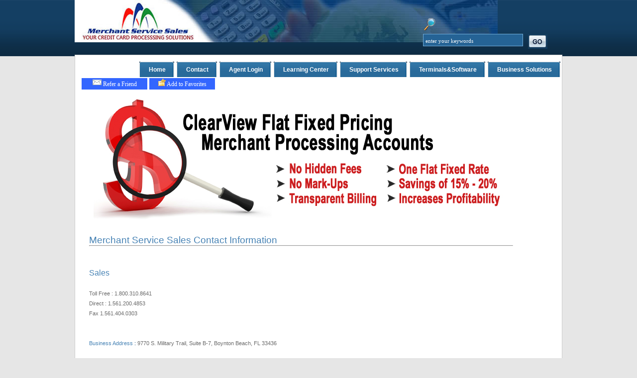

--- FILE ---
content_type: text/html; charset=UTF-8
request_url: http://merchantservicesales.com/contactus.aspx
body_size: 4776
content:

<!DOCTYPE html PUBLIC "-//W3C//DTD XHTML 1.0 Transitional//EN" "http://www.w3.org/TR/xhtml1/DTD/xhtml1-transitional.dtd">
<html xmlns="http://www.w3.org/1999/xhtml" xml:lang="en">
<head>
<title id="ctl00_ssPageTitle">Contact Us : Merchant Service Sales Low Cost Credit Card Processing</title>
<meta id="ctl00_ssDescription" name="Description" content="
Contact telecom Arena either via email, snail mail or telephone. We will be more than happy to assist you."></meta>
<meta id="ctl00_ssKeywords" name="Keywords" content="
telecom contact, information, call, e-mail, customer support, help, contact page, send an e-mail, customer service"></meta>
<script src="/scripts/other/ajax.js" type="text/javascript" language="JavaScript"></script>
<script src="/scripts/other/popup.js" type="text/javascript" language="JavaScript"></script>
<script src="/scripts/other/tools.js" type="text/javascript" language="JavaScript"></script>
<script src="/scripts/other/main.js" type="text/javascript" language="JavaScript"></script>
<script src="/scripts/other/charts.js" type="text/javascript" language="JavaScript"></script>
<script src="/scripts/other/tablehighlight.js" type="text/javascript" language="JavaScript"></script>
<link rel="stylesheet" type="text/css" href="/skins/styles/colors.css"/>
<link rel="stylesheet" type="text/css" href="/skins/styles/menus.css"/>
<link rel="stylesheet" type="text/css" href="/skins/styles/layout.css"/>
</head>
<body>


<div class="contentstyle" id="ajaxpublic" style="display:none"><iframe id="ajaxpublicframe" name="ajaxpublicframe" style="overflow: visible; width: 0px; height: 0px" marginwidth="0" marginheight="0" src="" frameborder="0" scrolling="no"></iframe></div>
<div style="position:absolute;display:none;" id="ajaxpublicalert"></div>

<div id="layout">
  <div id="topzone">
    <!--<div id="topzoneleft">  </div>-->
    <div id="topzoneright">
	<div>
	<div class="searcharea" style="padding:29px 0px 0px 0px;">
      <form action="" class="searchzone">
        <label>&nbsp;</label>
        <input name="" type="text" value="enter your keywords" class="txtbox" />
        <input name="" type="image" class="gobutton" src="/skins/images/go_icon.gif" />
      </form>
	  <p class="clear"></p>
	</div>
	<p class="clear"></p>
	</div>
	<div>
    <div id="topmenuzone" style="padding:6px 0px 0px 0px;">
	  <ul class="topmenu">
        <li><a href="default.aspx" class="active"><span>Home</span></a></li>
        <li><a href="contactus.aspx"><span>Contact</span></a></li>
        <li><a href="login.aspx"><span>Agent Login</span></a></li>
        <li><a href="viewpage.aspx?ID=178"><span>Learning Center</span></a></li>
        <li><a href="viewpage.aspx?ID=183"><span>Support Services</span></a></li>
        <li style="background:none;"><a href="shopmall.aspx"><span>Terminals&Software</span></a></li>
        <li style="background:none;"><a href="viewpage.aspx?ID=185" target="blank"><span>Business Solutions</span></a></li>
      </ul>
	  <p class="clear"></p>
    </div>
    </div>
	</div>
    <p class="clear"></p>
  </div>
  <div id="bodybox">
 					<div class="contentstyle" id="ajaxtop"><iframe id="ajaxtopframe" style="overflow: visible; width: 0px; height: 0px" marginwidth="0" marginheight="0" src="" frameborder="0" scrolling="no"></iframe></div>
<ul id="nav-topmenu">
<li><span><a href="refer.aspx?URL=%2f"><img src="/skins/public/icons/topmenu/email.png" alt="Refer a Friend Icon" class="LinkIcon" border="0" style="veritical-align:middle;"/>
 Refer a Friend</a></span></li>
<li><span><a href="login.aspx?comebackto=favorites.aspx%3fCatID%3d%26ModuleID%3d4%26FavoritePageURL%3d%3fModuleID%3d4"><img src="/skins/public/icons/topmenu/favorites.png" alt="Add to Favorites Icon" class="LinkIcon" border="0" style="veritical-align:middle;"/>
 Add to Favorites</a></span></li>
</ul>
<br/>

					
<style type="text/css">
<!--
body { margin-left: 0px; margin-top: 0px; margin-right: 0px; margin-bottom: 0px;}.style2 { font-family: Arial, Helvetica, sans-serif; font-size: small; font-weight: bold; color: #333333;}.style4 { font-size: x-small; font-family: Arial, Helvetica, sans-serif;}.style6 { color: #003366; font-style: italic;}.style7 { font-size: x-small; font-family: Geneva, Arial, Helvetica, sans-serif;}.style8 { color: #333333; font-family: Arial, Helvetica, sans-serif;}a:link { color: #003366; text-decoration: none;}a:visited { color: #0033FF; text-decoration: none;}a:hover { color: #003366; text-decoration: none;}body,td,th { color: #003366;}.style10 {font-size: x-small; font-family: Verdana, Arial, Helvetica, sans-serif; color: #333333; }a:active { text-decoration: none;}
-->
</style>
<table border="0" cellspacing="8" cellpadding="9" width="800">
	<tbody>
		<tr>
			<td height="134" valign="top" align="left">
				<div align="center"><span style="FONT-FAMILY: Arial"><img border="0" alt="Clear View Logo" src="/skins/public/image/06a.jpg" width="852" height="248" /></span></div></td>
		</tr>
		<tr>
			<td height="40" valign="top" align="left">
				<p><span style="FONT-FAMILY: Arial; COLOR: rgb(70,130,180); FONT-SIZE: 14pt">Merchant Service Sales Contact Information</span></p><hr />
				<a name="Digg"></a></td>
		</tr>
		<tr>
			<td valign="top" align="left">
				<p><span style="font-family: Arial; color: rgb(70, 130, 180); font-size: 12pt; " class="style21">Sales</span><span class="style3" style="font-family: Arial; "><span style="COLOR: rgb(70,130,180); FONT-SIZE: 10pt"><br />
							</span><br />
						</span><span class="style15" style="font-family: Arial; "><span style="FONT-FAMILY: Arial; COLOR: rgb(105,105,105); FONT-SIZE: 8pt" class="style16">Toll Free : 1.800.310.8641 <br />
							Direct : 1.561.200.4853<br />
							Fax 1.561.404.0303<br />
							</span><br />
						<br />
						<span style="FONT-SIZE: 8pt" class="style16"><span style="FONT-FAMILY: Arial; COLOR: rgb(70,130,180)">Business Address </span>: </span></span><span style="font-family: Arial; color: rgb(105, 105, 105); font-size: 8pt; " class="style18">9770 S. Military Trail, Suite B-7, Boynton Beach, FL 33436</span><br />
					<span class="style15"><br />
						<span class="style16"><span style="font-size: 8pt; font-family: Arial; color: rgb(105, 105, 105); ">Email</span><span style="font-family: Arial; "><span style="color: rgb(105, 105, 105); " >:</span><span style="color: rgb(70, 130, 180); " > <span style="font-size: 11px; "><a href="mailto:support@merchantservicesales.com" title="Merchant Service Sales"><span style="color: rgb(70, 130, 180); " >support@merchantservicesales.com</span></a></span></span></span><br />
							<span style="font-size: 8pt; font-family: Arial; color: rgb(105, 105, 105); ">URL</span><span style="font-family: Arial; color: rgb(70, 130, 180); " > :<a href="http://www.merchantservicesales.com" title="Low Cost Merchant Accounts"><span style="font-size: 8pt; color: rgb(70, 130, 180); " >Merchant Service Sales</span></a></span></span></span><span class="style3" style="font-family: Arial; "><br />
						</span></p></td>
		</tr>
		<tr>
			<td valign="top" align="left">
				<p><span style="FONT-FAMILY: Arial"><span style="FONT-FAMILY: Arial; COLOR: rgb(70,130,180); FONT-SIZE: 12pt">Agents</span><br />
						<br />
						<span style="COLOR: rgb(105,105,105); FONT-SIZE: 11px">Toll Free : 1.800.310.8641 <br />
							Direct : 1.561.200.4853<br />
							Fax 1.561.404.0303<br />
							Mobile : 1.561.699.5111</span></span></p>
				<p><span style="font-family: Arial; color: rgb(105, 105, 105); "><span style="font-size: 8pt; ">Email :</span></span><span style="font-family: Arial; -webkit-border-horizontal-spacing: 0px; -webkit-border-vertical-spacing: 0px; "><a href="mailto:support@merchantservicesales.com"><span style="font-size: 8pt; "><span style="font-size: 8pt; color: rgb(70, 130, 180); ">support</span><span style="font-size: 8pt; color: rgb(70, 130, 180); " >@</span></span><span style="font-size: 8pt; color: rgb(70, 130, 180); " >merchantservicesales.com</span></a></span></p></td>
		</tr>
		<tr>
			<td height="37" valign="top" align="left">
				<p><span style="FONT-FAMILY: Arial"><span style="FONT-FAMILY: Arial; COLOR: rgb(70,130,180); FONT-SIZE: 12pt" class="style21">Customer Support</span><br />
						<br />
						<span style="FONT-FAMILY: Arial; COLOR: rgb(105,105,105); FONT-SIZE: 8pt" class="style18">Toll Free: 1.800.310.8641<br />
							Direct: 1.561.200.4853 ext.108 <br />
							Fax: 1.561.536.4404 </span></span></p>
				<p><span style="font-size: 8pt; font-family: Arial; " class="style18"><span style="color: rgb(105, 105, 105); " >Email : </span><span style="font-family: Arial; font-size: 8pt; "><a href="mailto:cherriecalipayan@merchantservicesales.com" target="_blank" title="cherriecalipayan@merchantservicesales.com"><span style="color: rgb(70, 130, 180); " >cherriecalipayan@merchantservicesales.com</span></a></span><br />
						</span><span style="font-size: 8pt; " class="style18"><span style="font-family: Arial; color: rgb(105, 105, 105); ">URL : </span><a title="Merchant Service Sales" href="http://www.merchantservicesales.com/" target="_blank" mce_href="http://www.merchantservicesales.com"><span style="color: rgb(70, 130, 180); " ><span style="font-family: Arial; ">Merchant</span><span style="font-size: 8pt; font-family: Arial; ">Service</span><span style="font-family: Arial; "> Sales</span></span></a></span></p></td>
		</tr>
		<tr>
			<td height="37" valign="top" align="left"><span style="font-family: Arial; font-size: 10pt; "><span style="color: rgb(70, 130, 180); " >Have a question? Most questions can be answered within the </span><a href="http://www.merchantservicesales.com/faq.aspx"><span style="color: rgb(70, 130, 180); " >FAQ</span></a><span style="color: rgb(70, 130, 180); " >.</span><br />
					<br />
					<span style="color: rgb(70, 130, 180); " >You may email us or fill out the contact form so we can contact you direcly :</span></span></td>
		</tr>
	</tbody>
</table>
<table border="0" cellspacing="0" cellpadding="0" width="850">
	<tbody>
		<tr>
			<td height="36" valign="top" width="191" align="left"><a onclick="var wind = window; var winop = wind.open; winop(" href="http://www.ringcentral.com" target="Callback_RingMe" false;?="" return="" );?="" ?resizable="no,width=380,height=360" ?callback_ringme?,="" ,?="" ?uc="26343E6B05A4377859EDFBD1E1DD4419264661827357,0,1&amp;s=no&amp;v=2" ringme="" www.ringcentral.com="" http:=""><img border="0" alt="online fax" src="https://service.ringcentral.com/picture/ringme/ringme_10.gif" /></a></td>
			<td valign="top" width="599" align="left"><img border="0" alt="" src="/skins/public/image/callus_icon.jpg" width="29" height="27" /> : 1.800.310.8641 </td>
		</tr>
	</tbody>
</table> 

					<script type="text/javascript" language="JavaScript">
function isProper(string)
{
if (!string) return false;
var iChars = '*|,\":<>[]{}`\';()@&$#% ';
for (var i = 0; i < string.length; i++) {
if (iChars.indexOf(string.charAt(i)) != -1)
return false;
}
return true;
}
function Verify()
{var atext;
atext = '';
if (document.frmContact[unescape("FullName")].value == ''){
document.frmContact[unescape("FullName")].className='requiredField';
atext = atext + 'Your Name: Required field.\n';}

if (document.frmContact.EmailAddress.value.toLowerCase().lastIndexOf('.') == -1 || document.frmContact.EmailAddress.value.toLowerCase().lastIndexOf('@') == -1){
document.frmContact.EmailAddress.className='requiredField';
atext = atext + 'Email Address: Must be a valid email address.\n';}

if (document.frmContact[unescape("Comments")].value == ''){
document.frmContact[unescape("Comments")].className='requiredField';
atext = atext + 'Comments: Required field.\n';}

if(document.frmContact.rndNumber.value.toLowerCase() == '264873' || document.frmContact.rndNumber.value.toUpperCase() == '264873'){}else
{atext = atext + 'Validation Code is incorrect\n';}
if (atext != ''){
aAlertWin(atext);
return false;}
else{
try{document.getElementById('Save').disabled=true;}catch(e){}
try{document.getElementById('Cancel').disabled=true;}catch(e){}
try{document.getElementById('Register_Now').disabled=true;}catch(e){}
try{document.getElementById('Post_Reply').disabled=true;}catch(e){}
try{document.getElementById('Post_Topic').disabled=true;}catch(e){}
document.frmContact.submit();
}}
</script>

<div class="divFieldset">
<form action="contactus.aspx?DoAction=SendEmail" name="frmContact" id="frmContact" method="post" style="margin:0px;width:450px;" class="clsForm" onsubmit="try{Verify();return false;}catch(e){return true;}">
<fieldset id="fsContact">
<legend id="lgContact"><img src="/skins/public/icons/Contact_Us.png" alt="Contact Us" align="left" class="LegendImage" border="0"/>
 &nbsp;Contact Us</legend>

<input type="hidden" name="EmailSent" id="EmailSent" value="True"/>

<label id="idYourName" class="requiredText"><span class="requiredIcon">*</span>Your Name:</label>

<input type="text" id="FullName" name="FullName" maxlength="100" class="Textbox" style="width:250px;"/>
<br/>
<label id="idPhoneNumber">Phone Number:</label>

<input type="text" id="PhoneNumber" name="PhoneNumber" maxlength="100" class="Textbox" style="width:250px;"/>
<br/>
<label id="idFaxNumber">Fax Number:</label>

<input type="text" id="FaxNumber" name="FaxNumber" maxlength="100" class="Textbox" style="width:250px;"/>
<br/>
<label id="idEmailAddress" class="requiredText"><span class="requiredIcon">*</span>Email Address:</label>

<input type="text" id="EmailAddress" name="EmailAddress" maxlength="100" class="Textbox" style="width:250px;"/>
<br/>
<label id="idComments" class="requiredText"><span class="requiredIcon">*</span>Comments:</label>

<textarea name="Comments" id="Comments" style="width:250px;height:100px;" cols="250" rows="100"></textarea>
<br/>
Validation Code<br/>
<img src="/signup.aspx?DoAction=Verification" alt="Verification Image" border="0"/>
<br/>
Please enter validation code below:<br/>
<input type="text" id="rndNumber" name="rndNumber" maxlength="11" class="Textbox" style="width:180px;"/>

<div class="fieldsetButton"><input type="submit" onclick="Verify();return false;" id="Send_Email" value="Send Email" class="buttonLarge"/>
</div>
</fieldset>
</form>
</div>


    </div>
    <p class="clear"></p>
  </div>
</div>
<div id="footercontainer">
  <div id="footer">
    <div id="footerleft"> &copy;  Merchant Service Sales. All Rights Reserved. <br />
 
	</div>
    <div id="footerright">
      <ul class="footerlink">
	  	<li><a href="viewpage.aspx?ID=186"><span>About Us</span></a></li>
        <li><a href="viewpage.aspx?ID=160"><span>Privacy Policy</span></a></li>
        <li><a href="viewpage.aspx?ID=161"><span>Terms of Use</span></a></li>
        <li><a href="contactus.aspx"><span>Contact Us</span></a></li>
        <li><a href="links.aspx"><span>Merchant Resources</span></a></li>
        <li><a href="news.aspx"><span>News</span></a></li>
	<li><a href="sitemap.aspx"><span>Sitemap</span></a></li>	
      </ul>
	<br>
	<center>
	<table width="543" border="0" align="center">
  <tr>
    <td colspan="2" valign="bottom"><div id="googleCheckoutLogo">
      <div align="left"></div>
    </div><script src='https://checkout.google.com/buttons/logos?merchant_id=602092116367813&loc=en_US&f=png' ></script>
    </div></td>
    <td width="134" valign="bottom"><div align="center"><span id="siteseal">
      <script type="text/javascript" src="https://seal.starfieldtech.com/getSeal?sealID=oWztyu2IUQf51b1UmTN5PUI9uJW06EnNNiOowgP64y6F9WaigHPZD"></script>
      <br/>
      <a style="font-family: arial; font-size: 9px" href="http://www.starfieldtech.com" target="_blank"></a></span></div></td>
    <td width="160" valign="bottom"><script id="cdSiteSeal2" type="text/javascript" src="//tracedseals.starfieldtech.com/siteseal/get?scriptId=cdSiteSeal2&amp;cdSealType=Seal2&amp;sealId=55e4ye7y7mb7340a012bd764af49dxjjnq1hy7mb7355e4ye7d9a989a0d7503cd"></script></td>
  </tr>
  <tr>
    <td width="117" valign="bottom"><a href="http://EzineArticles.com/?expert=Lisa_Kaye" target=_blank</a><img height=91 alt="Lisa Kaye, EzineArticles.com Expert Author" src="http://EzineArticles.com/featured/images/expert_author_1.png" width=90 border="0" /></td>
    <td width="114" valign="bottom"><img height=91 src="/skins/authentic_site.gif" width=90 border=0/></td>
    <td valign="bottom"><div align="center"><a href="http://www.smartguy.com/"><img height=57 alt=SmartGuy.com src="http://www.smartguy.com/images/sticker2.gif" width=90 border=0 /></a><a href="http://www.smartguy.com/"><font color="#003366"><br />
            <font size="1" face="Arial, Helvetica, sans-serif">Free Business Network</font></font></a></div></td>
    <td valign="bottom"><div align="center"><a href="https://www.paypal.com/"><img src="https://www.paypal.com/en_US/i/logo/PayPal_mark_37x23.gif"><font color="#003366"><br />
            <font size="1" face="Arial, Helvetica, sans-serif">The safer, easier way to pay.</font></font></a></div></td>
  </tr>
</table>
	</center>
    </div>
   
    <div class="clear"></div>
  </div>
</div>



</body>
</html>


--- FILE ---
content_type: text/css
request_url: http://merchantservicesales.com/skins/styles/colors.css
body_size: 2459
content:
BODY
{
	FONT-SIZE : 11px;
	FONT-FAMILY : Verdana;
	COLOR : #cccccc;
	BACKGROUND-COLOR : #FFFFFF;
	MARGIN : 0px;
	padding: 0px;
}
.clear {
	clear: both;
}

.wrapper {
	margin-right: 100px;
	margin-left: 100px;
}
#logo {
	background: url(../../images) no-repeat 0px 0px;
	height: 113px;
}
#search {
	background: #195488;
	height: 60px;
	width: 468px;
	margin-right: 10px;
	float: right;
	margin-bottom: 0px;
	margin-top: 43px;
	padding: 0px;
	vertical-align: middle;
	font: bold 13px/25px Arial, Helvetica, sans-serif;
	color: #FFFFFF;
}
#top-left-menu {
	background: #E4E4E4;
	margin: 0px;
	padding: 10px;
	float: left;
	width: 140px;
}
#top-left-menu a:link,
#top-left-menu a:visited,
#top-left-menu a:active {
	font: bold 12px/15px Arial, Helvetica, sans-serif;
	color: #195488;
	text-decoration: none;
	padding-left: 15px;
	display: block;
	border-bottom: 1px dashed #E4E4E4;
}
#top-left-menu a:hover {
	background: url(../../images/top-left-menu.jpg) no-repeat 0px 0px;
	border-bottom: 1px dashed #195488;
}
#top-center-menu {
	background: url(../../images/top-center-menu.jpg) repeat-x 0px 0px;
	height: 36px;
	padding-left: 165px;
	line-height: 36px;
}
#top-menu {
	position: absolute;
	left: 220px;
	top: 102px;
	height: 36px;
}
#top-menu li {
	float: left;
	padding-left: 20px;
	margin: 0px 7px;
	height: 36px;
	display: block;
	background: url(../../images/menu-hover.jpg) no-repeat 0px 0px;
}
#top-menu a:link,
#top-menu a:visited,
#top-menu a:active {
	color: #FFFFFF;
	text-decoration: none;
	font: bold 12px/36px Arial, Helvetica, sans-serif;
	background: url(../../images/menu-div.gif) no-repeat 100% 0px;
	padding-right: 10px;
}
#top-menu a:hover {
	text-decoration: underline;
}

#title-area {
	line-height: 32px;
	background: #ADC9E1 url(../../images/titlebar-bg.jpg) no-repeat 0px 0px;
	height: 32px;
	clear: both;
	padding-left: 30px;
}
#graphic-holder {
	height: 130px;
	background: url(../../images) no-repeat 100% 0px;
	margin-top: 1px;
	margin-bottom: 1px;
}
#left-side {
	width: 200px;
	margin-top: 10px;
}
#left-side .section-top {
	background: #4F7BA2 url(../../images/section-bg.jpg) no-repeat 100% 0px;
	height: 30px;
	font: bold 12px/30px Arial, Helvetica, sans-serif;
	color: #FFFFFF;
	padding-left: 7px;
}
#left-side .section-body {
	border-bottom: 1px dotted #CCCCCC;
	margin-bottom: 7px;
	margin-top: 7px;
	padding-bottom: 7px;
}

#right-side {
	width: 180px;
	margin-top: 10px;
}
#right-side .section-top {
	background:  url(../../images/section-bg.jpg) no-repeat 100% 0px;
	height: 30px;
	font: bold 12px/30px Arial, Helvetica, sans-serif;
	color: #FFFFFF;
	padding-left: 7px;
}
#right-side .section-body {
	border-bottom: 1px dotted #CCCCCC;
	margin-bottom: 7px;
	margin-top: 7px;
	padding-bottom: 7px;
}

#content {
	margin-top: 15px;
	margin-left: 15px;
	margin-right: 15px;
}
#footer {
	background: url(../../images/footer-bg.jpg) repeat-x 0px 0px;
	text-align: center;
	line-height: 36px;
}
#footer a:link,
#footer a:visited,
#footer a:active {
	font: normal 11px Arial, Helvetica, sans-serif;
	color: #FFFFFF;
	padding-right: 3px;
	padding-left: 3px;
}
#footer a:hover {
	font: normal 11px Arial, Helvetica, sans-serif;
	text-decoration: none;
}

#copy {
	font-size: 11px;
	color: #666666;
	text-align: center;
	line-height: 50px;
}
a:link,
a:visited,
a:active {
	FONT-SIZE : 12px;
	COLOR : #0099FF;
}
a:hover {
	COLOR : #CC0000;
	TEXT-DECORATION : Underline;
}

a:link.TitleBar
{
	FONT-SIZE : 11;
	COLOR : #FFFFFF;
	FONT-FAMILY : Verdana;
}

a:visited.TitleBar
{
	FONT-SIZE : 11;
	COLOR : #FFFFFF;
	FONT-FAMILY : Verdana;
}

a:active.TitleBar
{
	FONT-SIZE : 11;
	COLOR : #FFFFFF;
	FONT-FAMILY : Verdana;
}

a:hover.TitleBar
{
	COLOR : #FFFF99;
	FONT-SIZE : 11;
	TEXT-DECORATION : Underline;
	FONT-FAMILY : Verdana;
}

.TitleBarText
{
	COLOR : #333333;
	font: 11px/30px Arial, Helvetica, sans-serif;
}

P, TD
{
	FONT-SIZE : 11px;
	FONT-FAMILY : Verdana;
}

INPUT, SELECT, TEXTAREA
{
	FONT-SIZE : 11px;
	FONT-FAMILY : Verdana;
	BORDER-WIDTH: 1px;
}

.Button
{
	filter: progid:DXImageTransform.Microsoft.Gradient(gradientType=0,startColorStr=#EEEEEE,endColorStr=#CCCCCC);
	color: #000000;
	FONT-SIZE : 11;
	font-family: Verdana;
	background-color:  #DDDDDD;
	text-decoration: none;
	BORDER-STYLE: ;
	BORDER-COLOR: ;
	BORDER-WIDTH: 1px;
}
A.SmButtonText:link
{
    TEXT-DECORATION: none;
    FONT-SIZE: 8px;
    COLOR: #000000;
    FONT-FAMILY: Verdana;
}
A.SmButtonText:visited
{
    TEXT-DECORATION: none;
    FONT-SIZE: 8px;
    COLOR: #000000;
    FONT-FAMILY: Verdana;
}
A.SmButtonText:active
{
    TEXT-DECORATION: none;
    FONT-SIZE: 8px;
    COLOR: #000000;
    FONT-FAMILY: Verdana;
}
A.SmButtonText:hover
{
    TEXT-DECORATION: none;
    FONT-SIZE: 8px;
    COLOR: #000000;
    FONT-FAMILY: Verdana;
}

A.MedButtonText:link
{
    TEXT-DECORATION: none;
    FONT-SIZE: 10px;
    COLOR: #000000;
    FONT-FAMILY: Verdana;
}
A.MedButtonText:visited
{
    TEXT-DECORATION: none;
    FONT-SIZE: 10px;
    COLOR: #000000;
    FONT-FAMILY: Verdana;
}
A.MedButtonText:active
{
    TEXT-DECORATION: none;
    FONT-SIZE: 10px;
    COLOR: #000000;
    FONT-FAMILY: Verdana;
}
A.MedButtonText:hover
{
    TEXT-DECORATION: none;
    FONT-SIZE: 10px;
    COLOR: #0033ff;
    FONT-FAMILY: Verdana;
}

A.LrgButtonText:link
{
    TEXT-DECORATION: none;
    FONT-SIZE: 11px;
    COLOR: #0033ff;
    FONT-FAMILY: Verdana;
}
A.LrgButtonText:visited
{
    TEXT-DECORATION: none;
    FONT-SIZE: 11px;
    COLOR: #0033ff;
    FONT-FAMILY: Verdana;
}
A.LrgButtonText:active
{
    TEXT-DECORATION: none;
    FONT-SIZE: 11px;
    COLOR: #000000;
    FONT-FAMILY: Verdana;
}
A.LrgButtonText:hover
{
    TEXT-DECORATION: none;
    FONT-SIZE: 11px;
    COLOR: #000000;
    FONT-FAMILY: Verdana;
}

A.MenuText:link,
A.MenuText:visited,
A.MenuText:active {
	font: normal 12px/15px Arial, Helvetica, sans-serif;
	color: #195488;
	text-decoration: none;
}
A.MenuText:hover
{
	font: bold ;
	text-decoration: none;
}
.Table
{
	line-height: 17px;
	border: 2px solid #4F7BA2;
}

.TableHeader
{
    FONT-SIZE: 12px;
    BACKGROUND-COLOR: #0099FF;
}

.TableTop
{
    FONT-SIZE: 12px;
    BACKGROUND-COLOR: #0099FF;
}

.TableTitle
{
    FONT-SIZE: 12px;
    BACKGROUND-COLOR: #ffffff;
}

.TableBody1
{
    FONT-SIZE: 12px;
    BACKGROUND-COLOR: #FFF;
}

.TableBody2
{
    TEXT-DECORATION: none;
    FONT-SIZE: 12px;
    BACKGROUND-COLOR: #FFF;
}

.MenuBack{
	font: normal 12px/15px Arial, Helvetica, sans-serif;
	color: #195488;
	text-decoration: none;
}
.MenuHover{
	font: bold 12px/15px Arial, Helvetica, sans-serif;
	color: #195488;
	text-decoration: none;
}

.LoginField{
FONT-SIZE : 11;
FONT-FAMILY : Verdana;
BACKGROUND-COLOR: #FFFFFF;
WIDTH:140px;
}

.TextboxFocus
{
	FONT-SIZE : 11;
	FONT-FAMILY : Verdana;
	BACKGROUND-COLOR: #CFE1EE;
}


form fieldset{
border-width:1px;
border-style:solid;
border-color:#333333;
background-color:#71d4fe;
margin:20px 0px 20px 0px;
position:relative;
display:block;
padding: 0 10px 10px 10px;
text-align: left;
}

form fieldset legend{
font-weight:bold;
background-color:#FFFFFF;
border-width:1px;
border-style:solid;
border-color:#333333;
padding:2px;
margin:0px 0px 10px 0px;
position:relative;
top: -12px;
}

form fieldset legend img{
padding:0px 5px 0px 5px;
}

label{
display:block;
float:left;
width:150px;
text-align:right;
margin:0px 5px 0px 0px;
}

.requiredText
{
FONT-FAMILY: Verdana;
FONT-SIZE : 11;
COLOR: #000000;
}

label span.requiredIcon
{
FONT-FAMILY: Verdana;
FONT-SIZE : 11;
COLOR: #FF0000;
}

.requiredField
{
FONT-SIZE : 11;
FONT-FAMILY : Verdana;
BACKGROUND-COLOR: #FF0000;
COLOR: #FFFFFF;
}

.LegendImage
{
}

.fieldsetButton
{
TEXT-ALIGN: center;
MARGIN-TOP: 10px;
}

input.buttonSmall
{
color:#050;
font-family:'trebuchet ms',helvetica,sans-serif;
font-size:85%;
font-weight:bold;
background-color:#fed;
border:1px solid;
border-top-color:#696;
border-left-color:#696;
border-right-color:#363;
border-bottom-color:#363;
filter:progid:DXImageTransform.Microsoft.Gradient(GradientType=0,StartColorStr='#ffffffff',EndColorStr='#ffeeddaa');
}

input.buttonMedium
{
color:#050;
font-family:'trebuchet ms',helvetica,sans-serif;
font-size:90%;
font-weight:bold;
background-color:#fed;
border:1px solid;
border-top-color:#696;
border-left-color:#696;
border-right-color:#363;
border-bottom-color:#363;
filter:progid:DXImageTransform.Microsoft.Gradient(GradientType=0,StartColorStr='#ffffffff',EndColorStr='#ffeeddaa');
}

input.buttonLarge
{
color:#050;
font-family:'trebuchet ms',helvetica,sans-serif;
font-size:95%;
font-weight:bold;
background-color:#fed;
border:1px solid;
border-top-color:#696;
border-left-color:#696;
border-right-color:#363;
border-bottom-color:#363;
filter:progid:DXImageTransform.Microsoft.Gradient(GradientType=0,StartColorStr='#ffffffff',EndColorStr='#ffeeddaa');
}

.ListingTitle
{
FONT-FAMILY : Verdana;
font-size: 16px;
}

.EventTable
{
	border: 2px solid #4F7BA2;
}

.ArticleList
{
	border: 2px solid #4F7BA2;
	margin-top:10px;
	padding:10px;
}


/* Message when content is successfully posted to the site */
.successMsg
{
font-weight:bold;
}

/* Message when a user generates an error on the site */
.errorMsg
{
color:#911304;
font-weight:bold;
}

/* fieldsetButton */
.Button a, .Button{
margin:0px;
background-color:#f5f5f5;
border:1px solid #dedede;
border-top:1px solid #eeeeee;
border-left:1px solid #eeeeee;
font-family:"Lucida Grande", Tahoma, Arial, Verdana, sans-serif;
font-size:11px;
text-decoration:none;
font-weight:bold;
color:#565656;
cursor:pointer;
padding:2px 3px 2px 3px;; /* Links */
}
.Button{
width:auto;
overflow:visible;
padding:2px 3px 2px 3px; /* IE6 */
}
.Button[type]{
padding:2px 3px 2px 3px; /* Firefox */
line-height:17px; /* Safari */
}
*:first-child+html .Button[type]{
padding:2px 3px 2px 3px; /* IE7 */
margin-left:2px;
}
.Button img, .Button a img{
margin:0 3px -3px 0 !important;
padding:0;
border:none;
width:16px;
height:16px;
}

/* STANDARD */

.Button:hover{
background-color:#dff4ff;
border:1px solid #c2e1ef;
color:#336699;
}
.Button a:active{
background-color:#6299c5;
border:1px solid #6299c5;
color:#ffffff;
}

/* POSITIVE */

.positive, .positive a.positive{
color:#529214;
}
a.positive:hover, .positive:hover{
background-color:#E6EFC2;
border:1px solid #C6D880;
color:#529214;
}
a.positive:active{
background-color:#529214;
border:1px solid #529214;
color:#ffffff;
}

/* NEGATIVE */

.negative, .negative a.negative{
color:#d12f19;
}
a.negative:hover, .negative:hover{
background:#fbe3e4;
border:1px solid #fbc2c4;
color:#d12f19;
}
a.negative:active{
background-color:#d12f19;
border:1px solid #d12f19;
color:#ffffff;
}

#Category
{
	float:left;
}


--- FILE ---
content_type: text/css
request_url: http://merchantservicesales.com/skins/styles/menus.css
body_size: 773
content:
/* Styles below are for the top menu that shows on almost every page */
#nav-topmenu
{
	margin:0px;
	width:940px;
	padding:0px;
}

#nav-topmenu ul
{
	list-style: none;
	padding: 0px;
	margin: 0px;
}

#nav-topmenu span
{
	vertical-align:middle;
}

#nav-topmenu li
{
	list-style: none;
	margin: 2px;
	float:left;
}

#nav-topmenu li a
{
	background: #3366FF bottom left repeat-x;
	height: 21px;
	line-height: 21px;
	width: 130px;
	display: block;
	border: 1px solid #3366FF;
	color: #ffffff;
	text-decoration: none;
	text-align: center;
}

#nav-topmenu li a:hover
{
	background: #75b0db bottom left repeat-x;
	height: 21px;
	line-height: 21px;
	width: 130px;
	display: block;
	border: 1px solid #2f72a2;
	color: #ffffff;
	text-decoration: none;
	text-align: center;
}

/* Hide from IE5-Mac \*/
#nav-topmenu li a
{
	float: none;
}
/* End hide */

/* Icon style for the top menu, set to display:none to disable icon */
#nav-topmenu .LinkIcon
{
	border:0px;
}

/* [[SiteMenu1]] function styles */
#nav-menu1
{
	margin:0px;
	width:160px;
	padding:0px;
	float: left;
}

#nav-menu1 ul
{
	list-style: none;
	padding: 0px;
	margin: 0px;
}

#nav-menu1 span
{
	vertical-align:middle;
}

#nav-menu1 li
{
	list-style: none;
	float: left;
	margin: 2px;
}

#nav-menu1 li a
{
	background: #333333 bottom left repeat-x;
	height: 21px;
	line-height: 21px;
	float: left;
	width: 160px;
	display: block;
	border: 1px solid #2f72a2;
	color: #ffffff;
	text-decoration: none;
	text-align: left;
	padding-left: 10px;
}

#nav-menu1 li a:hover
{
	background: #555555 bottom left repeat-x;
	height: 21px;
	line-height: 21px;
	float: left;
	width: 160px;
	display: block;
	border: 1px solid #3366FF;
	color: #ffffff;
	text-decoration: none;
	text-align: left;
}

/* Hide from IE5-Mac \*/
#nav-menu1 li a
{
	float: none;
}
/* End hide */

/* [[SiteMenu2]] function styles */
#nav-menu2
{
	margin:0px;
	width:160px;
	padding:0px;
	float: left;
}

#nav-menu2 ul
{
	list-style: none;
	padding: 0px;
	margin: 0px;
}

#nav-menu2 span
{
	vertical-align:middle;
}

#nav-menu2 li
{
	list-style: none;
	float: left;
	margin: 2px;
}

#nav-menu2 li a
{
	background: #333333 bottom left repeat-x;
	height: 21px;
	line-height: 21px;
	float: left;
	width: 160px;
	display: block;
	border: 1px solid #3366FF;
	color: #ffffff;
	text-decoration: none;
	text-align: left;
	padding-left: 10px;
}

#nav-menu2 li a:hover
{
	background: #555555 bottom left repeat-x;
	height: 21px;
	line-height: 21px;
	float: left;
	width: 160px;
	display: block;
	border: 1px solid #3366FF;
	color: #ffffff;
	text-decoration: none;
	text-align: left;
}

/* Hide from IE5-Mac \*/
#nav-menu2 li a
{
	float: none;
}
/* End hide */

/* [[SiteMenu3]] function styles */
#nav-menu3
{
	margin:0px;
	width:160px;
	padding:0px;
	float: left;
}

#nav-menu3 ul
{
	list-style: none;
	padding: 0px;
	margin: 0px;
}

#nav-menu3 span
{
	vertical-align:middle;
}

#nav-menu3 li
{
	list-style: none;
	float: left;
	margin: 2px;
}

#nav-menu3 li a
{
	background: #333333 bottom left repeat-x;
	height: 21px;
	line-height: 21px;
	float: left;
	width: 160px;
	display: block;
	border: 1px solid #3366FF;
	color: #ffffff;
	text-decoration: none;
	text-align: left;
	padding-left: 10px;
}

#nav-menu3 li a:hover
{
	background: #555555 bottom left repeat-x;
	height: 21px;
	line-height: 21px;
	float: left;
	width: 160px;
	display: block;
	border: 1px solid #3366FF;
	color: #ffffff;
	text-decoration: none;
	text-align: left;
}

/* Hide from IE5-Mac \*/
#nav-menu3 li a
{
	float: none;
}
/* End hide */

/* [[SiteMenu4]] function styles */
#nav-menu4
{
	margin:0px;
	width:160px;
	padding:0px;
	float: left;
}

#nav-menu4 ul
{
	list-style: none;
	padding: 0px;
	margin: 0px;
}

#nav-menu4 span
{
	vertical-align:middle;
}

#nav-menu4 li
{
	list-style: none;
	float: left;
	margin: 2px;
}

#nav-menu4 li a
{
	background: #333333 bottom left repeat-x;
	height: 21px;
	line-height: 21px;
	float: left;
	width: 160px;
	display: block;
	border: 1px solid #3366FF;
	color: #ffffff;
	text-decoration: none;
	text-align: left;
	padding-left: 10px;
}

#nav-menu4 li a:hover
{
	background: #555555 bottom left repeat-x;
	height: 21px;
	line-height: 21px;
	float: left;
	width: 160px;
	display: block;
	border: 1px solid #3366FF;
	color: #ffffff;
	text-decoration: none;
	text-align: left;
}

/* Hide from IE5-Mac \*/
#nav-menu4 li a
{
	float: none;
}
/* End hide */

/* [[SiteMenu5]] function styles */
#nav-menu5
{
	margin:0px;
	width:160px;
	padding:0px;
	float: left;
}

#nav-menu5 ul
{
	list-style: none;
	padding: 0px;
	margin: 0px;
}

#nav-menu5 span
{
	vertical-align:middle;
}

#nav-menu5 li
{
	list-style: none;
	float: left;
	margin: 2px;
}

#nav-menu5 li a
{
	background: #333333 bottom left repeat-x;
	height: 21px;
	line-height: 21px;
	float: left;
	width: 160px;
	display: block;
	border: 1px solid #3366FF;
	color: #ffffff;
	text-decoration: none;
	text-align: left;
	padding-left: 10px;
}

#nav-menu5 li a:hover
{
	background: #555555 bottom left repeat-x;
	height: 21px;
	line-height: 21px;
	float: left;
	width: 160px;
	display: block;
	border: 1px solid #3366FF;
	color: #ffffff;
	text-decoration: none;
	text-align: left;
}

/* Hide from IE5-Mac \*/
#nav-menu5 li a
{
	float: none;
}
/* End hide */

/* [[SiteMenu6]] function styles */
#nav-menu6
{
	margin:0px;
	width:160px;
	padding:0px;
	float: left;
}

#nav-menu6 ul
{
	list-style: none;
	padding: 0px;
	margin: 0px;
}

#nav-menu6 span
{
	vertical-align:middle;
}

#nav-menu6 li
{
	list-style: none;
	float: left;
	margin: 2px;
}

#nav-menu6 li a
{
	background: #333333 bottom left repeat-x;
	height: 21px;
	line-height: 21px;
	float: left;
	width: 160px;
	display: block;
	border: 1px solid #3366FF;
	color: #ffffff;
	text-decoration: none;
	text-align: left;
	padding-left: 10px;
}

#nav-menu6 li a:hover
{
	background: #555555 bottom left repeat-x;
	height: 21px;
	line-height: 21px;
	float: left;
	width: 160px;
	display: block;
	border: 1px solid #3366FF;
	color: #ffffff;
	text-decoration: none;
	text-align: left;
}

/* Hide from IE5-Mac \*/
#nav-menu6 li a
{
	float: none;
}
/* End hide */

/* [[SiteMenu7]] function styles */
#nav-menu7
{
	margin:0px;
	width:160px;
	padding:0px;
	float: left;
}

#nav-menu7 ul
{
	list-style: none;
	padding: 0px;
	margin: 0px;
}

#nav-menu7 span
{
	vertical-align:middle;
}

#nav-menu7 li
{
	list-style: none;
	float: left;
	margin: 2px;
}

#nav-menu7 li a
{
	background: #333333 bottom left repeat-x;
	height: 21px;
	line-height: 21px;
	float: left;
	width: 160px;
	display: block;
	border: 1px solid #3366FF;
	color: #ffffff;
	text-decoration: none;
	text-align: left;
	padding-left: 10px;
}

#nav-menu7 li a:hover
{
	background: #555555 bottom left repeat-x;
	height: 21px;
	line-height: 21px;
	float: left;
	width: 160px;
	display: block;
	border: 1px solid #3366FF;
	color: #ffffff;
	text-decoration: none;
	text-align: left;
}

/* Hide from IE5-Mac \*/
#nav-menu7 li a
{
	float: none;
}
/* End hide */

/* Account Info Menu styles */
#nav-menu9
{
	margin:0px;
	width:130px;
	padding:0px;
}

#nav-menu9 ul
{
	list-style: none;
	padding: 0px;
	margin: 0px;
}

#nav-menu9 span
{
	vertical-align:middle;
}

#nav-menu9 li
{
	list-style: none;
	float: left;
	margin: 2px;
}

#nav-menu9 li a
{
	height: 17px;
	line-height: 17px;
	width: 130px;
	display: block;
	text-decoration: none;
	text-align: left;
	padding-left: 10px;
}

#nav-menu9 li a:hover
{
	height: 17px;
	line-height: 17px;
	width: 130px;
	display: block;
	text-decoration: none;
	text-align: left;
}

/* Hide from IE5-Mac \*/
#nav-menu9 li a
{
	float: none;
}
/* End hide */



--- FILE ---
content_type: text/css
request_url: http://merchantservicesales.com/skins/styles/layout.css
body_size: 1912
content:
/* CSS Document */

body, ul, ol, p, li, hr {
	padding:0px;
	margin:0px;
	list-style:none;
}

body {
	/* [disabled]font:12px Arial, Helvetica, sans-serif; */
	color:#252525;
	background:#e6e6e6 url(/skins/images/bg.gif) left top repeat-x;
	font-size : 11px;
	font-family : Verdana;
}
a{color:#252525;}

#layout {
	width:980px;
	/* [disabled]text-align:justify; */
	line-height:20px;
	margin:0px auto;
}

#topzone {
	width:980px;
	height:85px;
	background-image:url(/skins/images/mmsheader.jpg);
	background-repeat:no-repeat;
}

#topzoneleft {
	float:left;
	padding:37px 0px 0px 0px;
}

#topzoneright {
	width:850px;
	float:right;
	padding:0px 00px 0px 0px;
}

#bodybox {
	background:#fff;
	border:1px solid #cbcbcb;
	padding:11px;
	margin:25px 0px 25px 0px;
}

#banner {
	height:288px;
	background:url(/skins/images/banner.gif) left top no-repeat;
	border:1px solid #bbbbbb;
	margin:0px 0px 11px 0px;
}

#bannerblock {
	padding:73px 0px 0px 30px;
}

#welcomezone {
	width:580px;
	float:left;
}

#servicezone {
	width:297px;
	float:right;
}

.graybox {
	background:#f2f2f2;
	border:1px solid #e1e0e0;
	padding:28px 23px 28px 23px;
}

#row2container {
	background:#fff;
	padding:25px 0px 0px 0px;
}

#row2zone {
	width:900px;
	padding:0px 0px 25px 0px;
	margin:0px auto;
}

#companyprofile {
	width:257px;
	float:left;
	padding:0px 64px 0px 0px;
}

#solutionzone {
	width:257px;
	float:left;
	padding:0px 64px 0px 0px;
}

#testimonial {
	width:257px;
	float:left;
}

#footercontainer {
	background:#0d2b43;
}

#footer {
	width:900px;
	font-size:11px;
	height:95px;
	background:url(/skins/images/footer1.gif) right top no-repeat;
	padding:0px 0px 0px 0px;
	margin:0px auto;
}

#footerleft {
	float:left;
	color:#89a1b5;
	padding:40px 0px 0px 0px;
}

#footerright {
	float:right;
	padding:40px 0px 0px 0px;
}

.clear {
	clear:both;
	margin:0px;
	padding:0px;
}

p.clear {
	clear:both;
	margin:0px;
	padding:0px;
}

/*	Form Style Start Here  */

.searcharea {
	padding:0px 0px 0px 0px;
}

form.searchzone {
	width:280px;
	margin:0px 0px 0px 0px;
	padding:0px 0px 0px 0px;
	display:block;
	float:right;
}

.searchzone label {
	float:left;
	color:#000000;
	font:bold 12px Arial, Helvetica, sans-serif;
	display:block;
	margin:0px 2px 0px 0px;
	padding:0px 0px 20px 25px;
	background:url(/skins/images/searchicon.gif) 0px 7px no-repeat;
}

.searchzone input.txtbox {
	width:195px;
	height:20px;
	background:#256395;
	border:1px solid #75b0db;
	float:left; color:#FFFFFF; font-size:11px;
	margin:5px 10px 0px 0px; padding:3px 0px 0px 4px;
}

.searchzone input.gobutton {
	float:left;
	margin:6px 0px 0px 0px;
}

/*	Form Style Start Here  */


/*	Img Style Start Here  */

.row2img {
	padding:0px 0px 20px 0px;
}

.readmore {
	padding:18px 0px 0px 0px;
}

.nameimg {
	padding:10px 0px 0px 0px;
}

/*	Img Style End Here  */

/*	Text Style Start Here  */

h1 {
	font:26px Arial, Helvetica, sans-serif;
	color:#0f3450;
	padding:0px 0px 17px 0px;
	margin:0px;
}

.subheading {
	font:bold 12px Arial, Helvetica, sans-serif;
	color:#b07126;
	text-decoration:underline;
	display:block;
	padding:0px 0px 20px 0px;
}

.bannerheading {
	font:35px Myriad Pro, Arial, Helvetica, sans-serif;
	color:#0f3450;
	display:block;
	padding:0px 0px 10px 0px;
}

#bannerblock .subheading {
	font:bold 12px Arial, Helvetica, sans-serif;
	color:#b07126;
	text-decoration:none;
	display:block;
	padding:0px 0px 15px 0px;
}

/*	Text Style End Here  */

/*	Menu Style Start Here  */
<!-- wwwwwwwwwwwwwwwwwwwwwwwwwwwwwwwwwwwwwwwwww-->
#topmenuzone {
	padding:0px 0px 0px 0px;
	margin:0px 0px 0px 0px;
}

ul.topmenu {
	width:860px;
	display:block;
	padding:0px 0px 0px 0px;
	margin:20px 0px 0px 0px;
}

.topmenu li {
	display:block;
	float:left;
	background:url(/skins/images/menudevider.gif) right top no-repeat;
	list-style:none;
	padding:0px 5px 0px 0px;
	margin:0px;
}

.topmenu li a {
	font:bold 12px Arial, Helvetica, sans-serif;
	color:#fff;
	text-decoration:none;
	text-transform:capitalize;
	display:block;
	float:left;
	padding:0px 0px 0px 4px;
	background:url(/skins/images/topmenuleft.gif) left top no-repeat;
}

.topmenu li a span {
	display:block;
	float:left;
	padding:9px 17px 8px 15px;
	cursor:pointer;
	background:url(/skins/images/topmenuright.gif) right top no-repeat;
}

.topmenu li a:hover {
	color:#0f334f;
	background:url(/skins/images/topmenulefthover.gif) left top no-repeat;
}

.topmenu li a:hover span {
	background:url(/skins/images/topmenurighthover.gif) right top no-repeat;
}


ul.servicelink {
}

.servicelink li {
	border-bottom:1px dashed #a3a3a3;
	padding:0px 0px 0px 0px;
}

.servicelink li a {
	font:bold 12px Arial, Helvetica, sans-serif;	
	color:#727272;
	background:url(/skins/images/disc.gif) 0px 10px no-repeat;
	text-decoration:none;
	display:block;
	height:17px;
	padding:4px 0px 0px 16px;
}

.servicelink li a:hover {
	color:#414141;
	background:#e2e2e2 url(/skins/images/disc.gif) 0px 10px no-repeat;
}

ul.solutionlink {
}

.solutionlink li {
	border-bottom:1px dashed #a3a3a3;
	padding:0px 0px 0px 0px;
}

.solutionlink li a {
	font:bold 12px Arial, Helvetica, sans-serif;	
	color:#414141;
	background:url(/skins/images/disc.gif) 0px 10px no-repeat;
	text-decoration:none;
	display:block;
	height:17px;
	padding:4px 0px 0px 16px;
}

.solutionlink li a:hover {
	color:#727272;
	background:url(/skins/images/disc.gif) 0px 10px no-repeat;
}

#footer a {
	color:#fff;
	text-decoration:none;
}

ul.footerlink {
	margin:0px;
	padding:0px 0px 0px 0px;
}

.footerlink li {
	display:inline;
	padding:0px 5px 0px 5px;
	border-right:1px solid #fff;
}

.footerlink li a {
	font:11px Arial, Helvetica, sans-serif;
	color:#fff;
	text-transform:capitalize;
	text-decoration:none;
}

/*	Menu Style End Here  */

/* inner pages css start */
.aboutus-img{float:right; 
				border:4px solid #fff;	
				margin:0 0px 10px 20px;}

h5	{font-size:15px;
	font-weight:bold; 
	padding:0px 0px 5px 0px; 
	border-bottom:1px dotted #666;	
	margin:0px 0px 10px 0px;}
	
h6	{font-size:16px; 
	font-weight:bold; 
	padding:0px 0px 5px 0px; 
	margin:0px 0px 10px 0px;}
	
.innertext{padding-top:10px;}

.aboutcolumnzone{padding:20px 0px 16px 0px;}

.aboutcolumn1{width:48%; 
			float:left; 
			margin:0px 0px 10px 0px;}

.aboutcolumn2{width:48%; 
				float:right; 
				margin:0px 0px 10px 0px;}

.abouticon{float:left; 
			margin:0px 20px 0px 0px;}

.insidereadmore{padding:10px 0px 10px 0px;}

input.button{color:#000; 
			background:#ffc850; 
			font:bold 11px Arial, Helvetica, sans-serif; 
			text-decoration:none; 
			padding:10px 10px; margin:0px 5px 5px 0;	
			border:1px solid #5b7a92;}

input.button:hover{cursor:pointer; 
					color:#fff; 
					background:#663300; 
					border:1px solid #ffc850;}

.project-img{float:right; 
			margin-left:20px;	
			border: 6px solid #666;}

.whiteheading{font:30px Myriad Pro, Arial; 
				color:#CBD76B; 
				font-weight:100;	
				padding:0px; 
				margin:25px 0px 20px 0px;}

.ourprojectrow{margin-bottom:20px; 
				border-bottom:1px dotted #666; 
				padding-bottom:10px}

.servicecolumnzone{padding:20px 0px 16px 0px;}

.servicecolumn1{width:48%; 
				float:left; 
				margin:0px 0px 10px 0px;}

.servicecolumn2{width:48%; 
				float:right;	
				margin:0px 0px 10px 0px;}

.blog-posted-row{padding:3px;}
/* inner pages css ends */

.ReadMore img
{
	display:none;
}

.ReadMore a:link
{
	width:104px;
	height:32px;
	display:block;
	padding-top:8px;
	padding-left:20px;
	color:#ffffff;
	font-size:13px;
}

.ReadMore
{
	background: url(/skins/images/read_more_blue.png) no-repeat;
	width:104px;
	height:32px;
	display:block;
	float:right;
}

.ArticleSummaryFooter
{
	margin-bottom:5px;
}


--- FILE ---
content_type: application/javascript
request_url: http://merchantservicesales.com/scripts/other/popup.js
body_size: 2382
content:
function byId(id)
{
	return document.getElementById(id);
}

// Gets the dimensions of the user's window for many different browsers--
// Returns an array of pageWidth, pageHeight, windowWidth, and windowHeight
function getPageSize()
{
	var xScroll, yScroll;
	if (window.innerHeight && window.scrollMaxY)
	{
		xScroll = document.body.scrollWidth;
		yScroll = window.innerHeight + window.scrollMaxY;
	}
	else if (document.body.scrollHeight > document.body.offsetHeight)
	// all but Explorer Mac
	{
		xScroll = document.body.scrollWidth;
		yScroll = document.body.scrollHeight;
	}
	else
	// Explorer Mac...would also work in Explorer 6 Strict, Mozilla and Safari
	{
		xScroll = document.body.offsetWidth - 250;
		yScroll = document.body.offsetHeight - 250;
	}

	var windowWidth, windowHeight;

	if (self.innerHeight)
	// all except Explorer
	{
		windowWidth = self.innerWidth;
		windowHeight = self.innerHeight;
	}
	else if (document.documentElement && document.documentElement.clientHeight)
	// Explorer 6 Strict Mode
	{
		windowWidth = document.documentElement.clientWidth;
		windowHeight = document.documentElement.clientHeight;
	}
	else if (document.body)
	// other Explorers
	{
		windowWidth = document.body.clientWidth;
		windowHeight = document.body.clientHeight;
	}

	// for small pages with total height less then height of the viewport
	if (yScroll < windowHeight)
		pageHeight = windowHeight;
	else
		pageHeight = yScroll;

	// for small pages with total width less then width of the viewport
	if (xScroll < windowWidth)
		pageWidth = windowWidth;
	else
		pageWidth = xScroll;

	arrayPageSize = new Array(pageWidth,pageHeight,windowWidth,windowHeight)
	return arrayPageSize;
}

// Inspiration from nsftools.com (http://www.nsftools.com/tips/NotesTips.htm#datepicker)
function drawCSSMessageBox(data, x, y, width, height, strtitle)
{
	// Toggle fading of the background the background
	toggleMessageBoxScreen();

	// Create CSSMessageBox if it doesn't already exist
	if (!byId('CSSMessageBox'))
	{
		// don't use innerHTML to update the body, because it can cause global variables
		// that are currently pointing to objects on the page to have bad references
		var newNode = document.createElement("div");
		newNode.setAttribute("id", 'CSSMessageBox');
		newNode.setAttribute("style", "visibility: hidden;");
		document.body.appendChild(newNode);
	}else{
		// move the CSSMessageBox div to the proper x,y coordinate and toggle the visiblity
		var CSSMessageBox = byId('CSSMessageBox');
		CSSMessageBox.style.position = "absolute";
		CSSMessageBox.className = "AlertBG";
		CSSMessageBox.style.left = x + "px";
		CSSMessageBox.style.top = y + "px";
		CSSMessageBox.style.width = width + "px";
		CSSMessageBox.style.height = height + "px";
		CSSMessageBox.style.zIndex = 10000;
		CSSMessageBox.style.display = '';
		CSSMessageBox.innerHTML = '<TABLE WIDTH=\"100%\"><TR><TD CLASS=\"AlertTitle\">'+strtitle+'</TD></TR><TR><TD CLASS=\'AlertBG\'>'+data+'</TD></TR></TABLE>';

		// toggle the visibility of CSSMessageBoxScreen and CSSMessageBox
		CSSMessageBox.style.visibility =
		(CSSMessageBox.style.visibility == "visible" ? "hidden" : "visible");
		CSSMessageBox.style.display =
		(CSSMessageBox.style.display == "block" ? "none" : "block");
	}

	// move the CSSMessageBox div to the proper x,y coordinate and toggle the visiblity
	var CSSMessageBox = byId('CSSMessageBox');
	CSSMessageBox.style.position = "absolute";
	CSSMessageBox.className = "AlertBG";
	CSSMessageBox.style.left = x + "px";
	if(navigator.appName == 'Microsoft Internet Explorer')
	{
		CSSMessageBox.style.top = y + "px";	
	} else {
		CSSMessageBox.style.top = y + "px";	
	}
	CSSMessageBox.style.width = width + "px";
	CSSMessageBox.style.height = height + "px";
	CSSMessageBox.style.zIndex = 10000;
	CSSMessageBox.style.display = '';
	CSSMessageBox.innerHTML = '<TABLE WIDTH=\"100%\"><TR><TD CLASS=\"AlertTitle\">'+strtitle+'</TD></TR><TR><TD CLASS=\'AlertBG\'>'+data+'</TD></TR></TABLE>';

	// toggle the visibility of CSSMessageBoxScreen and CSSMessageBox
	CSSMessageBox.style.visibility =
	(CSSMessageBox.style.visibility == "visible" ? "hidden" : "visible");
	CSSMessageBox.style.display =
	(CSSMessageBox.style.display == "block" ? "none" : "block");
}

function toggleMessageBoxScreen()
{
	// Create MessageBoxScreen if it doesn't already exist
	if (!byId('MessageBoxScreen'))
	{
		var newNode = document.createElement("div");
		newNode.setAttribute("id", 'MessageBoxScreen');
		newNode.setAttribute("style", "visibility: hidden;");
		document.body.appendChild(newNode);
	} else {
		// move CSSMessageBoxScreen to cover the entire page with its dim-ness-ocity
		var MessageBoxScreen = byId('MessageBoxScreen');
		MessageBoxScreen.style.position = "absolute";
		MessageBoxScreen.style.left = "0px";
		MessageBoxScreen.style.top = "0px";
		MessageBoxScreen.style.width = getPageSize()[0] + "px";
		MessageBoxScreen.style.height = getPageSize()[1] + "px";
		MessageBoxScreen.className = "trans50";
		MessageBoxScreen.style.backgroundColor = "#FFFFFF";
		MessageBoxScreen.style.zIndex = 9999;

		// toggle the visibility
		MessageBoxScreen.style.visibility =
		(MessageBoxScreen.style.visibility == "visible" ? "hidden" : "visible");
		MessageBoxScreen.style.display =
		(MessageBoxScreen.style.display == "block" ? "none" : "block");
	}

	// move CSSMessageBoxScreen to cover the entire page with its dim-ness-ocity
	var MessageBoxScreen = byId('MessageBoxScreen');
	MessageBoxScreen.style.position = "absolute";
	MessageBoxScreen.style.left = "0px";
	MessageBoxScreen.style.top = "0px";
	MessageBoxScreen.style.width = getPageSize()[0] + "px";
	MessageBoxScreen.style.height = getPageSize()[1] + "px";
	MessageBoxScreen.className = "trans50";
	MessageBoxScreen.style.backgroundColor = "#FFFFFF";
	MessageBoxScreen.style.zIndex = 9999;

	// toggle the visibility
	MessageBoxScreen.style.visibility =
	(MessageBoxScreen.style.visibility == "visible" ? "hidden" : "visible");
	MessageBoxScreen.style.display =
	(MessageBoxScreen.style.display == "block" ? "none" : "block");
}

var winW = 630, winH = 460;

function winSize()
{
	if( typeof( window.innerWidth ) == 'number' ) {
	//Non-IE
		winW = window.innerWidth;
		winH = window.innerHeight;
	} else if( document.documentElement && ( document.documentElement.clientWidth || document.documentElement.clientHeight ) ) {
	//IE 6+ in 'standards compliant mode'
		winW = document.documentElement.clientWidth;
		winH = document.documentElement.clientHeight;
	} else if( document.body && ( document.body.clientWidth || document.body.clientHeight ) ) {
	//IE 4 compatible
		winW = document.body.clientWidth;
		winH = document.body.clientHeight;
	}
}

function openAJaxWindow(divContent,strTitle,strWidth,strHeight)
{
	winSize();
	drawCSSMessageBox(divContent, (winW / 2) - 200, (winH / 2) - 70 + document.body.scrollTop, strWidth, strHeight,strTitle);
	return false;
}

function cancelAJaxWindow()
{
	try{parent.document.body.removeChild(parent.document.getElementById('MessageBoxScreen'))}catch(e){};
	try{parent.document.body.removeChild(parent.document.getElementById('CSSMessageBox'))}catch(e){};
	return false;
}

function getScrollTop() {
  var scrOfY = 0;
  if( typeof( window.pageYOffset ) == 'number' ) {
    //Netscape compliant
    scrOfY = window.pageYOffset;
  } else if( document.body && ( document.body.scrollLeft || document.body.scrollTop ) ) {
    //DOM compliant
    scrOfY = document.body.scrollTop;
  } else if( document.documentElement && ( document.documentElement.scrollLeft || document.documentElement.scrollTop ) ) {
    //IE6 standards compliant mode
    scrOfY = document.documentElement.scrollTop;
  }
  return scrOfY;
}

function aOpenWin(divContent,strTitle,strWidth,strHeight)
{
	var winTop = 0;
	winSize();
	winTop = (winH / 2) - (strHeight / 2) + getScrollTop();
	drawCSSMessageBox(divContent, (winW / 2) - (strWidth / 2), winTop, strWidth, strHeight,strTitle);
	return false;
}

function aAlertWin(aText)
{
	aOpenWin(aText.replace(/\n/g,'<BR>') + '<P ALIGN=\"Center\"><INPUT TYPE=\"Button\" onClick=\"aCancelWin()\" CLASS=\"AlertBut\" VALUE=\" Ok \"></P>','Alert...','350','100');
}

function aAlertHref(aHref,sTitle,sOkText,sOkFunc,sCancel)
{
	var vOkText = '';
	var vOkFunc = '';
	var vCancel = '';
	
	if(sOkText == null){vOkText = 'Ok'}else{vOkText = sOkText}
	if(sOkFunc == null){vOkFunc = 'aCancelWin()'}else{vOkFunc = sOkFunc}
	if(sCancel == null){}else{vCancel = '<INPUT TYPE=\"Button\" onClick=\"aCancelWin()\" CLASS=\"AlertBut\" VALUE=\" Cancel \">'}
	
	aOpenWin('<IFRAME NAME=\'aAlertHrefFrame\' WIDTH=\'400\' HEIGHT=\'350\' BORDER=\'0\' SRC=\''+aHref + '\'></IFRAME><P ALIGN=\"Center\"><INPUT TYPE=\"Button\" onClick=\"'+vOkFunc+'\" CLASS=\"AlertBut\" VALUE=\" '+vOkText+' \">'+vCancel+'</P>',sTitle,'400','350')
}

function aCancelWin()
{
	var CSSMessageBox = document.getElementById('CSSMessageBox');
	var MessageBoxScreen = document.getElementById('MessageBoxScreen');

	CSSMessageBox.style.position = "absolute";
	CSSMessageBox.style.left = "0px";
	CSSMessageBox.style.top = "0px";
	CSSMessageBox.style.width = "0px";
	CSSMessageBox.style.height = "0px";
	CSSMessageBox.className = "";
	CSSMessageBox.style.zIndex = 0;
	CSSMessageBox.style.display = 'none';

	MessageBoxScreen.style.position = "absolute";
	MessageBoxScreen.style.left = "0px";
	MessageBoxScreen.style.top = "0px";
	MessageBoxScreen.style.width = "0px";
	MessageBoxScreen.style.height = "0px";
	MessageBoxScreen.className = "";
	MessageBoxScreen.style.zIndex = 0;

	return false;
}

--- FILE ---
content_type: application/javascript
request_url: http://merchantservicesales.com/scripts/other/tablehighlight.js
body_size: 1491
content:
// These variables are for saving the original background colors
var savedStates=new Array();
var savedStateCount=0;

/////////////////////////////////////////////////////
// This function takes an element as a parameter and 
//   returns an object which contain the saved state
//   of the element's background color.
/////////////////////////////////////////////////////
function saveBackgroundStyle(myElement)
{
  	saved=new Object();
  	saved.element=myElement;
  	saved.className=myElement.className;
  	saved.backgroundColor=myElement.style["backgroundColor"];
	return saved;   
}

/////////////////////////////////////////////////////
// This function takes an element as a parameter and 
//   returns an object which contain the saved state
//   of the element's background color.
/////////////////////////////////////////////////////
function restoreBackgroundStyle(savedState)
{
  	savedState.element.style["backgroundColor"]=savedState.backgroundColor;
  	if (savedState.className)
  	{
  	  	savedState.element.className=savedState.className;    
  	}
}

/////////////////////////////////////////////////////
// This function is used by highlightTableRow() to find table cells (TD) node
/////////////////////////////////////////////////////
function findNode(startingNode, tagName)
{
  	// on Firefox, the TD node might not be the firstChild node of the TR node
  	myElement=startingNode;
  	var i=0;
  	while (myElement && (!myElement.tagName || (myElement.tagName && myElement.tagName!=tagName)))
  	{
    		myElement=startingNode.childNodes[i];
    		i++;
  	}  
  	if (myElement && myElement.tagName && myElement.tagName==tagName)
  	{
    		return myElement;
  	}
  	// on IE, the TD node might be the firstChild node of the TR node  
  	else if 
  	(
  		startingNode.firstChild
  	)
    	return findNode(startingNode.firstChild, tagName);
  	return 0;
}

/////////////////////////////////////////////////////
// Highlight table row.
// newElement could be any element nested inside the table
// highlightColor is the color of the highlight
/////////////////////////////////////////////////////
function highlightTableRow(myElement)
{
  	var i=0;
  	// Restore color of the previously highlighted row
  	for (i; i<savedStateCount; i++)
  	{
    		restoreBackgroundStyle(savedStates[i]);          
  	}
  	savedStateCount=0;

  	// To get the node to the row (ie: the <TR> element), 
  	// we need to traverse the parent nodes until we get a row element (TR)
  	// Netscape has a weird node (if the mouse is over a text object, then there's no tagName
  	while (myElement && ((myElement.tagName && myElement.tagName!="TR") || !myElement.tagName))
  	{
    		myElement=myElement.parentNode;
  	}

  	// If you don't want a particular row to be highlighted, set it's id to "header"
  	// If you don't want a particular row to be highlighted, set it's id to "header"
  	if (!myElement || (myElement && myElement.id && myElement.id=="header") )
    	return;
		  
  	// Highlight every cell on the row
  	if (myElement)
  	{
    		var tableRow=myElement;
    
    		// Save the backgroundColor style OR the style class of the row (if defined)
    		if (tableRow)
    		{
	  		savedStates[savedStateCount]=saveBackgroundStyle(tableRow);
      			savedStateCount++;
    		}

    		// myElement is a <TR>, then find the first TD
    		var tableCell=findNode(myElement, "TD");    

    		var i=0;
    		// Loop through every sibling (a sibling of a cell should be a cell)
    		// We then highlight every siblings
    		while (tableCell)
    		{
      			// Make sure it's actually a cell (a TD)
      			if (tableCell.tagName=="TD")
      			{
        			// If no style has been assigned, assign it, otherwise Netscape will 
        			// behave weird.
        			if (!tableCell.style)
        			{
          				tableCell.style={};
        			}
        			else
        			{
          				savedStates[savedStateCount]=saveBackgroundStyle(tableCell);        
          				savedStateCount++;
        			}
        			// Assign the highlight color
        			tableCell.className='TableBodyHighlight';
        			i++;
      			}
      			// Go to the next cell in the row
      			tableCell=tableCell.nextSibling;
    		}
  	}
}

/////////////////////////////////////////////////////
// This function is to be assigned to a <table> mouse event handler.
// If the element that fired the event is within a table row,
//   this function will highlight the row.
/////////////////////////////////////////////////////
function trackTableHighlight(mEvent)
{
  	if (!mEvent)
    		mEvent=window.event;
		
  		// Internet Explorer
  		if (mEvent.srcElement)
  		{
    			highlightTableRow( mEvent.srcElement);
  		}
  		// Netscape and Firefox
  		else if (mEvent.target)
  		{
    			highlightTableRow( mEvent.target);		
  	}
}

/////////////////////////////////////////////////////
// Highlight table row.
// newElement could be any element nested inside the table
// highlightColor is the color of the highlight
/////////////////////////////////////////////////////
function highlightTableRowVersionA(myElement)
{
  	var i=0;
  	// Restore color of the previously highlighted row
  	for (i; i<savedStateCount; i++)
  	{
    		restoreBackgroundStyle(savedStates[i]);          
  	}
  	savedStateCount=0;

  	// If you don't want a particular row to be highlighted, set it's id to "header"
  	if (!myElement || (myElement && myElement.id && myElement.id=="header") )
    	return;
		  
  	// Highlight every cell on the row
  	if (myElement)
  	{
    		var tableRow=myElement;
    
    		// Save the backgroundColor style OR the style class of the row (if defined)
    		if (tableRow)
    		{
	  		savedStates[savedStateCount]=saveBackgroundStyle(tableRow);
      			savedStateCount++;
    		}

    		// myElement is a <TR>, then find the first TD
    		var tableCell=findNode(myElement, "TD");    

    		var i=0;
    		// Loop through every sibling (a sibling of a cell should be a cell)
    		// We then highlight every siblings
    		while (tableCell)
    		{
      			// Make sure it's actually a cell (a TD)
      			if (tableCell.tagName=="TD")
      			{
        			// If no style has been assigned, assign it, otherwise Netscape will 
        			// behave weird.
        			if (!tableCell.style)
        			{
          				tableCell.style={};
        			}
        			else
        			{
          				savedStates[savedStateCount]=saveBackgroundStyle(tableCell);        
          				savedStateCount++;
        			}
        			// Assign the highlight color
        			tableCell.className='TableBodyHighlight';
        			i++;
      			}
      			// Go to the next cell in the row
      			tableCell=tableCell.nextSibling;
    		}
  	}
}


--- FILE ---
content_type: application/javascript
request_url: http://merchantservicesales.com/scripts/other/main.js
body_size: 3163
content:
function OpenWindow(getUrl,getTarget,getScrollbar,getMenubar,getHeight,getWidth,getResize,getToolbar,getLocation,getStatus)
{
	window.open(getUrl,getTarget,'top=0,left=0,scrollbars='+getScrollbar+',menubar='+getMenubar+',height='+getHeight+',width='+getWidth+',resizable='+getResize+',toolbar='+getToolbar+',location='+getLocation+',status='+getStatus+'')
}

function removeSelectList(strSelect)
{
	while (strSelect.options.length > 0)
	{
	    strSelect.options[0] = null;
	}
}

function AddSelectList(strSelect, strText, strValue)
{
	var newOpt = new Option(strText, strValue);
	var selLength = strSelect.length;
	strSelect.options[selLength] = newOpt;
}

function GatherIDs(selectCtrl)
{
	var i;
	var j = 0;
	var outlist = "";
	for (i = 0; i < selectCtrl.options.length; i++) {
		if (j > 0) 
		{
			outlist = outlist + ",";
		}
		outlist = outlist + "|" + selectCtrl.options[i].value + "|";
		j++;
	}
	return outlist;
}

function addItems(fromCtrl, toCtrl)
{
	var i;
	var j;
	var itemexists;
	var nextitem;
	for (i = 0; i < fromCtrl.options.length; i++) {
		if (fromCtrl.options[i].selected) 
		{
			j = 0;
			itemexists = false;
			while ((j < toCtrl.options.length) && (!(itemexists))) 
			{
				if (toCtrl.options[j].value == fromCtrl.options[i].value) 
				{
					itemexists = true;
					alert(fromCtrl.options[i].value + " found!");
				}
				j++;
			}
			if (!(itemexists)) 
			{
				nextitem = toCtrl.options.length;
				toCtrl.options[nextitem] = new Option(fromCtrl.options[i].text);
				toCtrl.options[nextitem].value = fromCtrl.options[i].value;
			}
		}
	}
}

function removeItems(fromCtrl)
{
	var i = 0;
	var j;
	var k = 0;
	while (i < (fromCtrl.options.length - k)) {
		if (fromCtrl.options[i].selected) 
		{
			for (j = i; j < (fromCtrl.options.length - 1); j++) 
			{
				fromCtrl.options[j].text = fromCtrl.options[j+1].text;
				fromCtrl.options[j].value = fromCtrl.options[j+1].value;
				fromCtrl.options[j].selected = fromCtrl.options[j+1].selected;
			}
			k++;
		} else {
			i++;
		}
	}
	for (i = 0; i < k; i++) {
		fromCtrl.options[fromCtrl.options.length - 1] = null;
	}
}

function boxcheck(frm,stat)
{
	var frm_el=frm.elements;
	var frm_ln=frm_el.length;
        for (var i=0; i<frm_ln; i++)
        {
        	if(frm_el[i].type=="checkbox")frm_el[i].checked=stat;
		}
}

function adminnav_Height(sid,ipix)
{
	var iframeH=getPageSize()[1]-ipix;
	document.getElementById(sid).style.height=iframeH+'px';
}

function adminnav_Width(sid,ipix)
{
	var iframeH=getPageSize()[0]-ipix;
	document.getElementById(sid).style.width=iframeH+'px';
}

function URLEncode(sURL)
{
	var urldata=escape(sURL).replace(/\+/g,'%2B');
	return urldata
}

function left(str, n)
{
	if (n <= 0)
	    	return "";
	else if (n > String(str).length)
	    	return str;
	else
	    	return String(str).substring(0,n);
}

function right(str, n)
{
	if (n <= 0)
       		return "";
    	else if (n > String(str).length)
       		return str;
    	else 
    	{
       		var iLen = String(str).length;
       		return String(str).substring(iLen, iLen - n);
    	}
}

function expandTree(strURL,strID)
{
	xmlTreeHttp = new ajaxXMLHttpRequest();
  	
	xmlTreeHttp.open("GET", strURL, false);
	xmlTreeHttp.send(null);
  	if (xmlTreeHttp.readyState == 4) 
  	{
    		if (xmlTreeHttp.status == 200) 
    		{
      			document.getElementById(strID).innerHTML = xmlTreeHttp.responseText;
    		}
  	}
  	return false;
}

function fm_ExpandCat(scatid,scatname,imoduleid,ioffset,shascat,svalue,sform,spopulate,sfrompage,appendName,sadditional,iportalid,assignValue,allowSelection)
{
	var i = 0;
	var param = '';
	var objvar = '';
	
	if(shascat != '' && shascat != '0')
	{
		if(document.getElementById('opencat'+scatid+appendName).style.display == '')
		{
			document.getElementById('opencat'+scatid+appendName).style.display='none';
			try
			{
				document.getElementById('folder'+scatid+appendName).src='/images/admin/tree/fm_close.gif';
			} catch(e) {}
		} else {
			try
			{
				document.getElementById('opencat'+scatid+appendName).style.display='';
				document.getElementById('folder'+scatid+appendName).src='/images/admin/tree/fm_open.gif';
				expandTree('/cwadmin/category_ajax.aspx?DoAction=ExpandCategory&TopMenu=False&CatID='+scatid+'&ModuleID='+imoduleid+'&Offset='+ioffset+'&FormName='+sform+'&PopulateID='+spopulate+'&FromPage='+sfrompage+'&FromCat='+sfrompage+'&AppendName='+appendName+'&HonorSelection='+allowSelection+'&PortalID='+iportalid,'opencat'+scatid+appendName);
			} catch(e) {}
		}
	}
	if(assignValue == 1)
	{
		svalue.value = scatid;
	} else {
		svalue.value = '';
	}
	document.getElementById('catName'+appendName).innerHTML='Selected Category: '+scatname;

	try
	{
		document.getElementById('ajaxpublicframe').src='/cwadmin/ajax.aspx?DoAction=PortalList&CatID='+document.getElementById('CatID').value+'&PortalID='+iportalid;
	}
	catch(e)
	{
	}
	
	// Page Editor Loader
	if(sfrompage == '2')
	{
		if(scatid != '')
		{
			document.getElementById('idHideOptions').style.display='none';
			document.getElementById('editorTitle').style.display='none';
			document.getElementById('idEditor').style.position='relative';
		} else {
			document.getElementById('idHideOptions').style.display='';
			document.getElementById('editorTitle').style.display='';
			document.getElementById('idEditor').style.position='';
		}
		try
		{
			//oEdit1.clearContent();
			var oEditor=eval("idContentoEdit1");
			oEditor.document.body.innerHTML="";
		} catch(e)
		{
			oEdit1.clearAll();
		}
		oEdit1.focus();
		xmlHttp = new ajaxXMLHttpRequest();
		xmlHttp.open("GET", '/cwadmin/admwpages_ajax.aspx?DoAction=ShowEditor&ModuleID='+imoduleid+'&Show=Editor&CatID='+scatid+'&PortalID='+iportalid, false);
		xmlHttp.send(null);
		oEdit1.insertHTML(xmlHttp.responseText);
	}
	
	// Business Directory Category Selection
	try
	{
		if(imoduleid == '20' && parseInt(document.frmBusiness.TotalCat.value) > 1)
		{
			param = '';
			for (i=1;i<=parseInt(document.frmBusiness.TotalCat.value);i++)
			{
				objvar = 'CatID'+i;
				if(i == 1)
				{
					param = param + document.frmBusiness[objvar].value;
				} else {
					param = param + ','+document.frmBusiness[objvar].value;
				}
			}
			if(assignValue == 1)
			{
				document.frmBusiness.CatID.value = param;
			} else {
				document.frmBusiness.CatID.value = '';
			}
		}
	} catch(e)
	{}
	
	// File Libraries Category Selection
	try
	{
		if(imoduleid == '10')
		{
			document.frmLibrary.CatType.value=sadditional;
			ajaxLoadPage('/library_ajax.aspx?DoAction=AJAXModify&CatID='+scatid+'&FileID='+document.frmLibrary.FileID.value+'&PortalID='+iportalid,'libraryDetails');
		}
	} catch(e)
	{}
}

function cat_ExpandCat(scatid,imoduleid,ioffset,shascat,expandonly,iportalid)
{
	if(shascat != '')
	{
		if(document.getElementById('mopencat'+scatid).style.display == '')
		{
			document.getElementById('mopencat'+scatid).style.display='none';
			try
			{
				document.getElementById('mfolder'+scatid).src='/images/admin/tree/fm_close.gif';
			} catch(e) {}
		} else {
			try
			{
				document.getElementById('mopencat'+scatid).style.display='';
				document.getElementById('mfolder'+scatid).src='/images/admin/tree/fm_open.gif';
				expandTree('/cwadmin/admcategory.aspx?DoAction=ExpandManageCategory&TopMenu=False&CatID='+scatid+'&ModuleID='+imoduleid+'&Offset='+ioffset+'&PortalID='+iportalid,'mopencat'+scatid);
			} catch(e) {}
		}
	}
	if(expandonly == 'false')
	{
		var sURL = '/cwadmin/admcategory.aspx?DoAction=CategoryModify&CatID='+scatid+'&ModuleID='+imoduleid+'&Offset='+ioffset+'&PortalID='+iportalid;
		ajaxLoadPage(sURL,'catModify');
	}
}

function fm_scrollSelected(scatid)
{
	try
	{
		document.getElementById('catSelection').scrollTop=document.getElementById('catSelect'+scatid).offsetTop;
	} catch(e)
	{}
}

function checkAll(fmobj)
{
  	for (var i=0;i<fmobj.elements.length;i++) 
  	{
    		var e = fmobj.elements[i];
    		if ( (e.name != 'checkall') && (e.type=='checkbox') && (!e.disabled) ) 
    		{
      			e.checked = fmobj.checkall.checked;
    		}
  	}
}

function dropoffset()
{
	try
	{
		return parent.scrolloffset();
	} catch(e) {
		return 0;
	}
}

function getPageSize()
{
	var xScroll, yScroll;
	if (window.innerHeight && window.scrollMaxY)
	{
		xScroll = document.body.scrollWidth;
		yScroll = window.innerHeight + window.scrollMaxY;
	}
	else if (document.body.scrollHeight > document.body.offsetHeight)
	// all but Explorer Mac
	{
		xScroll = document.body.scrollWidth;
		yScroll = document.body.scrollHeight;
	}
	else
	// Explorer Mac...would also work in Explorer 6 Strict, Mozilla and Safari
	{
		xScroll = document.body.offsetWidth - 250;
		yScroll = document.body.offsetHeight - 250;
	}

	var windowWidth, windowHeight;

	if (self.innerHeight)
	// all except Explorer
	{
		windowWidth = self.innerWidth;
		windowHeight = self.innerHeight;
	}
	else if (document.documentElement && document.documentElement.clientHeight)
	// Explorer 6 Strict Mode
	{
		windowWidth = document.documentElement.clientWidth;
		windowHeight = document.documentElement.clientHeight;
	}
	else if (document.body)
	// other Explorers
	{
		windowWidth = document.body.clientWidth;
		windowHeight = document.body.clientHeight;
	}

	// for small pages with total height less then height of the viewport
	if (yScroll < windowHeight)
		pageHeight = windowHeight;
	else
		pageHeight = yScroll;

	// for small pages with total width less then width of the viewport
	if (xScroll < windowWidth)
		pageWidth = windowWidth;
	else
		pageWidth = xScroll;

	arrayPageSize = new Array(pageWidth,pageHeight,windowWidth,windowHeight)
	return arrayPageSize;
}

function submitLogin(formName,passwordId,usernameId)
{
	if (formName[usernameId].value == '' || formName[passwordId].value == '')
	{
		Modalbox.show('<div class=\'MB_warning\'><div>Username and/or Password is Required</div><p align=\"center\"><input type=\"button\" value=\"OK\" onclick=\"Modalbox.hide()\"/></p></div>', {title: 'The Following Fields Are Required:', width: 400});
	} else {
		formName[passwordId].value=calcMD5(formName[passwordId].value);
		formName.submit();
	}
}

function formatCurrency(val,currency)
{
	if(!val || isNaN(val) || val == '0') 
	{
		return '$0.00';
	}
	val=""+Math.round(100*val); 
	var dec_point=val.length-2;
	var first_part=val.substring(0,dec_point);
	var second_part=val.substring(dec_point,val.length);
	var result=first_part+"."+second_part;
	if(!currency){
		currency="";
	}
	result=currency+result;
	return result;
}


--- FILE ---
content_type: application/javascript
request_url: http://merchantservicesales.com/scripts/other/ajax.js
body_size: 1258
content:
var ajaxdestination = "";
var ajaxparent = "";

function ajaxLoadPage(strURL,strID,objParent,showLoading)
{
	xmlHttp = new ajaxXMLHttpRequest();

	if(showLoading == null)
	{
		showLoading = 'yes'
	}

	if(showLoading == 'yes')
	{
		if(objParent == 'yes')
		{
			parent.document.getElementById(strID).innerHTML = 'Loading ...';
		} else {
			try{document.getElementById(strID).innerHTML = 'Loading ...'}catch(e){}
		}
	}

	xmlHttp.open("GET", strURL, true);
	ajaxdestination = strID;
	ajaxparent = objParent;
	xmlHttp.onreadystatechange = ajaxRequestState;
	xmlHttp.send(null);

  	return false;
}

function ajaxRequestState() 
{
	try
	{
  		if (xmlHttp.readyState == 4) 
  		{
			if (xmlHttp.status == 200) 
			{
				response = xmlHttp.responseText;
				if(ajaxparent == 'yes')
				{
					parent.document.getElementById(ajaxdestination).innerHTML = response;
				} else {
					document.getElementById(ajaxdestination).innerHTML = response;
				}
			}
  		}
  	}
  	catch(e)
  	{
  	}
  	return false;
}

function ajaxXMLHttpRequest()
{
	try
  	{
    	xmlHttp = new XMLHttpRequest();
  	}
  	catch(e)
  	{
		try
		{
			xmlHttp = new ActiveXObject("Microsoft.XMLHttp");
		}
		catch(e)
		{
		}
  	}
  	if (!xmlHttp)
  	{
    	alert("Error creating the XMLHttpRequest object.");
    } else {
    	return xmlHttp;
    }
}

function clearSaveDiv()
{
	document.getElementById('idSave').innerHTML='';
}

function getPublicFrame(shref)
{
	ajaxpublicframe.document.location.href=shref;
}

function doPostBack(strURL,formname,formelements)
{
	var params = '';

	try
	{
	  	try
	  	{
	    		xmlHttp = new ajaxXMLHttpRequest();
	  	}
	  		catch(e)
	  	{
  			return 'Error loading xmlHttp';
	  	}

		if(formname != '' && formelements != '')
		{
			if(formelements.length > 0)
			{
				var aryTest = formelements.split(',');
				for (i=0;i<aryTest.length;i++)
				{
					try
					{
						params = params + aryTest[i] + '=' + URLEncode(formname[aryTest[i]].value) + '&';
					}
					catch(e)
					{}
				}
				params = left(params, params.length - 1);
				if(strURL.indexOf('?')>-1)
				{
					strURL = strURL + '&' + params;
				} else {
					strURL = strURL + '?' + params;
				}
			}
		}
		xmlHttp.open("GET", strURL, false);
		xmlHttp.send(null);
		return xmlHttp.responseText;
	}
	catch(e)
	{
  		return '';
	}
}

function getSelectedCheckbox(buttonGroup) 
{
   	var retArr = new Array();
   	var lastElement = 0;
   	if (buttonGroup[0]) 
   	{
		for (var i=0; i<buttonGroup.length; i++) 
		{
			if (buttonGroup[i].checked) 
			{
					retArr.length = lastElement;
					retArr[lastElement] = i;
					lastElement++;
			}
		}
   	} else {
		if (buttonGroup.checked) 
		{
			retArr.length = lastElement;
			retArr[lastElement] = 0;
		}
   	}
   	return retArr;
}

function getSelectedCheckboxValue(buttonGroup) 
{
   	var retArr = new Array();
   	var selectedItems = getSelectedCheckbox(buttonGroup);
   	if (selectedItems.length != 0) 
   	{
		retArr.length = selectedItems.length;
		for (var i=0; i<selectedItems.length; i++) 
		{
			if (buttonGroup[selectedItems[i]]) 
			{
					retArr[i] = buttonGroup[selectedItems[i]].value;
			} else {
					retArr[i] = buttonGroup.value;// return that value
			}
		}
   	}
   	return retArr;
}

function submitManageForm(frmName)
{
	if(frmName.DoAction.value=='MassUpdate')
	{
		ajaxLoadPage('/cwadmin/admcategory.aspx?DoAction=MassUpdate&CatID='+getSelectedCheckboxValue(frmName.CatID),'catModify')
		return false;
	} else {
		if(confirm('Are you sure you want to perform this action'))
		{
			frmName.submit();
		} else {
			return false;
		}
	}
}

